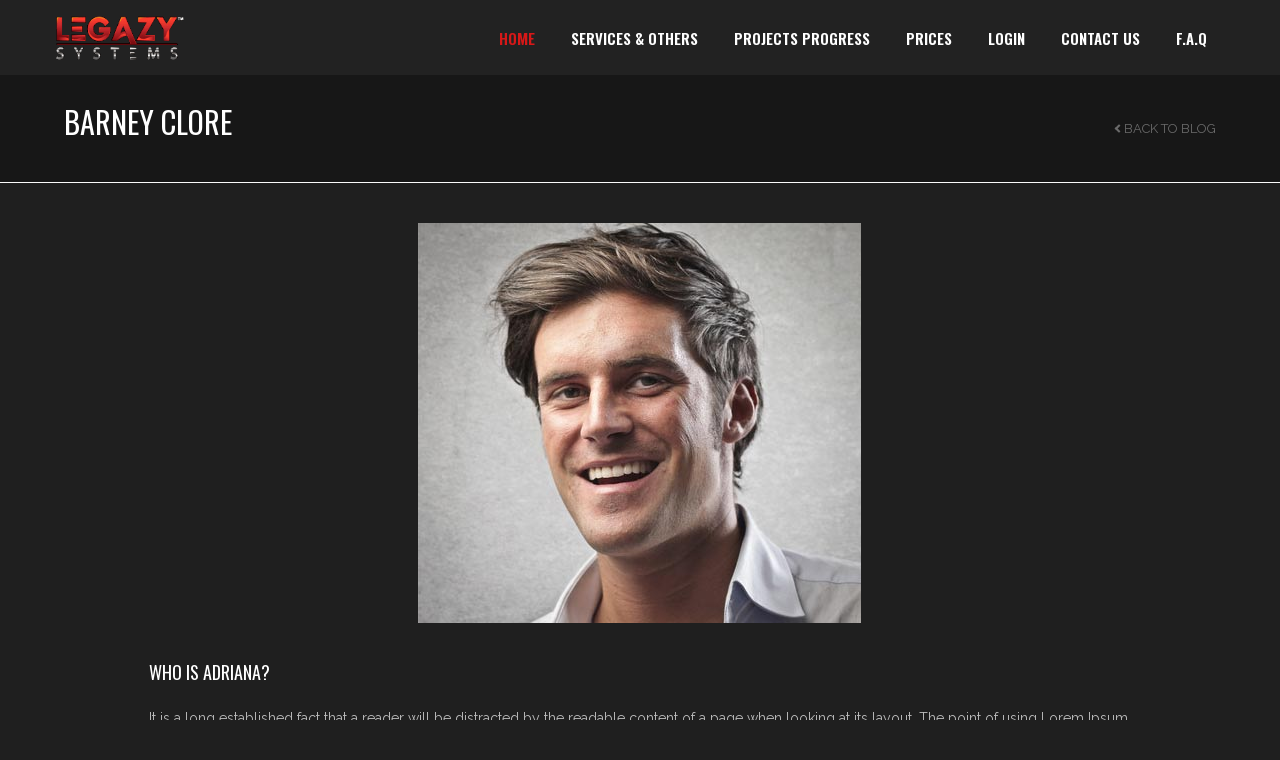

--- FILE ---
content_type: text/html; charset=UTF-8
request_url: https://legazy.systems/team/barney-clore/
body_size: 7378
content:
<!DOCTYPE html>
<html lang="en-US">
<head>

    <meta charset="UTF-8" />
    <meta name="viewport" content="width=device-width, initial-scale=1, maximum-scale=1">

    <title>Barney Clore &#8211; LEGAZY SYSTEMS</title>
<meta name='robots' content='max-image-preview:large' />
<link rel='dns-prefetch' href='//pro.fontawesome.com' />
<link rel='dns-prefetch' href='//fonts.googleapis.com' />
<link rel='dns-prefetch' href='//s.w.org' />
<link rel="alternate" type="application/rss+xml" title="LEGAZY SYSTEMS &raquo; Feed" href="https://legazy.systems/feed/" />
<link rel="alternate" type="application/rss+xml" title="LEGAZY SYSTEMS &raquo; Comments Feed" href="https://legazy.systems/comments/feed/" />
<script type="text/javascript">
window._wpemojiSettings = {"baseUrl":"https:\/\/s.w.org\/images\/core\/emoji\/14.0.0\/72x72\/","ext":".png","svgUrl":"https:\/\/s.w.org\/images\/core\/emoji\/14.0.0\/svg\/","svgExt":".svg","source":{"concatemoji":"https:\/\/legazy.systems\/wp-includes\/js\/wp-emoji-release.min.js?ver=6.0.11"}};
/*! This file is auto-generated */
!function(e,a,t){var n,r,o,i=a.createElement("canvas"),p=i.getContext&&i.getContext("2d");function s(e,t){var a=String.fromCharCode,e=(p.clearRect(0,0,i.width,i.height),p.fillText(a.apply(this,e),0,0),i.toDataURL());return p.clearRect(0,0,i.width,i.height),p.fillText(a.apply(this,t),0,0),e===i.toDataURL()}function c(e){var t=a.createElement("script");t.src=e,t.defer=t.type="text/javascript",a.getElementsByTagName("head")[0].appendChild(t)}for(o=Array("flag","emoji"),t.supports={everything:!0,everythingExceptFlag:!0},r=0;r<o.length;r++)t.supports[o[r]]=function(e){if(!p||!p.fillText)return!1;switch(p.textBaseline="top",p.font="600 32px Arial",e){case"flag":return s([127987,65039,8205,9895,65039],[127987,65039,8203,9895,65039])?!1:!s([55356,56826,55356,56819],[55356,56826,8203,55356,56819])&&!s([55356,57332,56128,56423,56128,56418,56128,56421,56128,56430,56128,56423,56128,56447],[55356,57332,8203,56128,56423,8203,56128,56418,8203,56128,56421,8203,56128,56430,8203,56128,56423,8203,56128,56447]);case"emoji":return!s([129777,127995,8205,129778,127999],[129777,127995,8203,129778,127999])}return!1}(o[r]),t.supports.everything=t.supports.everything&&t.supports[o[r]],"flag"!==o[r]&&(t.supports.everythingExceptFlag=t.supports.everythingExceptFlag&&t.supports[o[r]]);t.supports.everythingExceptFlag=t.supports.everythingExceptFlag&&!t.supports.flag,t.DOMReady=!1,t.readyCallback=function(){t.DOMReady=!0},t.supports.everything||(n=function(){t.readyCallback()},a.addEventListener?(a.addEventListener("DOMContentLoaded",n,!1),e.addEventListener("load",n,!1)):(e.attachEvent("onload",n),a.attachEvent("onreadystatechange",function(){"complete"===a.readyState&&t.readyCallback()})),(e=t.source||{}).concatemoji?c(e.concatemoji):e.wpemoji&&e.twemoji&&(c(e.twemoji),c(e.wpemoji)))}(window,document,window._wpemojiSettings);
</script>
<style type="text/css">
img.wp-smiley,
img.emoji {
	display: inline !important;
	border: none !important;
	box-shadow: none !important;
	height: 1em !important;
	width: 1em !important;
	margin: 0 0.07em !important;
	vertical-align: -0.1em !important;
	background: none !important;
	padding: 0 !important;
}
</style>
	<link rel='stylesheet' id='wp-block-library-css'  href='https://legazy.systems/wp-includes/css/dist/block-library/style.min.css?ver=6.0.11' type='text/css' media='all' />
<style id='global-styles-inline-css' type='text/css'>
body{--wp--preset--color--black: #000000;--wp--preset--color--cyan-bluish-gray: #abb8c3;--wp--preset--color--white: #ffffff;--wp--preset--color--pale-pink: #f78da7;--wp--preset--color--vivid-red: #cf2e2e;--wp--preset--color--luminous-vivid-orange: #ff6900;--wp--preset--color--luminous-vivid-amber: #fcb900;--wp--preset--color--light-green-cyan: #7bdcb5;--wp--preset--color--vivid-green-cyan: #00d084;--wp--preset--color--pale-cyan-blue: #8ed1fc;--wp--preset--color--vivid-cyan-blue: #0693e3;--wp--preset--color--vivid-purple: #9b51e0;--wp--preset--gradient--vivid-cyan-blue-to-vivid-purple: linear-gradient(135deg,rgba(6,147,227,1) 0%,rgb(155,81,224) 100%);--wp--preset--gradient--light-green-cyan-to-vivid-green-cyan: linear-gradient(135deg,rgb(122,220,180) 0%,rgb(0,208,130) 100%);--wp--preset--gradient--luminous-vivid-amber-to-luminous-vivid-orange: linear-gradient(135deg,rgba(252,185,0,1) 0%,rgba(255,105,0,1) 100%);--wp--preset--gradient--luminous-vivid-orange-to-vivid-red: linear-gradient(135deg,rgba(255,105,0,1) 0%,rgb(207,46,46) 100%);--wp--preset--gradient--very-light-gray-to-cyan-bluish-gray: linear-gradient(135deg,rgb(238,238,238) 0%,rgb(169,184,195) 100%);--wp--preset--gradient--cool-to-warm-spectrum: linear-gradient(135deg,rgb(74,234,220) 0%,rgb(151,120,209) 20%,rgb(207,42,186) 40%,rgb(238,44,130) 60%,rgb(251,105,98) 80%,rgb(254,248,76) 100%);--wp--preset--gradient--blush-light-purple: linear-gradient(135deg,rgb(255,206,236) 0%,rgb(152,150,240) 100%);--wp--preset--gradient--blush-bordeaux: linear-gradient(135deg,rgb(254,205,165) 0%,rgb(254,45,45) 50%,rgb(107,0,62) 100%);--wp--preset--gradient--luminous-dusk: linear-gradient(135deg,rgb(255,203,112) 0%,rgb(199,81,192) 50%,rgb(65,88,208) 100%);--wp--preset--gradient--pale-ocean: linear-gradient(135deg,rgb(255,245,203) 0%,rgb(182,227,212) 50%,rgb(51,167,181) 100%);--wp--preset--gradient--electric-grass: linear-gradient(135deg,rgb(202,248,128) 0%,rgb(113,206,126) 100%);--wp--preset--gradient--midnight: linear-gradient(135deg,rgb(2,3,129) 0%,rgb(40,116,252) 100%);--wp--preset--duotone--dark-grayscale: url('#wp-duotone-dark-grayscale');--wp--preset--duotone--grayscale: url('#wp-duotone-grayscale');--wp--preset--duotone--purple-yellow: url('#wp-duotone-purple-yellow');--wp--preset--duotone--blue-red: url('#wp-duotone-blue-red');--wp--preset--duotone--midnight: url('#wp-duotone-midnight');--wp--preset--duotone--magenta-yellow: url('#wp-duotone-magenta-yellow');--wp--preset--duotone--purple-green: url('#wp-duotone-purple-green');--wp--preset--duotone--blue-orange: url('#wp-duotone-blue-orange');--wp--preset--font-size--small: 13px;--wp--preset--font-size--medium: 20px;--wp--preset--font-size--large: 36px;--wp--preset--font-size--x-large: 42px;}.has-black-color{color: var(--wp--preset--color--black) !important;}.has-cyan-bluish-gray-color{color: var(--wp--preset--color--cyan-bluish-gray) !important;}.has-white-color{color: var(--wp--preset--color--white) !important;}.has-pale-pink-color{color: var(--wp--preset--color--pale-pink) !important;}.has-vivid-red-color{color: var(--wp--preset--color--vivid-red) !important;}.has-luminous-vivid-orange-color{color: var(--wp--preset--color--luminous-vivid-orange) !important;}.has-luminous-vivid-amber-color{color: var(--wp--preset--color--luminous-vivid-amber) !important;}.has-light-green-cyan-color{color: var(--wp--preset--color--light-green-cyan) !important;}.has-vivid-green-cyan-color{color: var(--wp--preset--color--vivid-green-cyan) !important;}.has-pale-cyan-blue-color{color: var(--wp--preset--color--pale-cyan-blue) !important;}.has-vivid-cyan-blue-color{color: var(--wp--preset--color--vivid-cyan-blue) !important;}.has-vivid-purple-color{color: var(--wp--preset--color--vivid-purple) !important;}.has-black-background-color{background-color: var(--wp--preset--color--black) !important;}.has-cyan-bluish-gray-background-color{background-color: var(--wp--preset--color--cyan-bluish-gray) !important;}.has-white-background-color{background-color: var(--wp--preset--color--white) !important;}.has-pale-pink-background-color{background-color: var(--wp--preset--color--pale-pink) !important;}.has-vivid-red-background-color{background-color: var(--wp--preset--color--vivid-red) !important;}.has-luminous-vivid-orange-background-color{background-color: var(--wp--preset--color--luminous-vivid-orange) !important;}.has-luminous-vivid-amber-background-color{background-color: var(--wp--preset--color--luminous-vivid-amber) !important;}.has-light-green-cyan-background-color{background-color: var(--wp--preset--color--light-green-cyan) !important;}.has-vivid-green-cyan-background-color{background-color: var(--wp--preset--color--vivid-green-cyan) !important;}.has-pale-cyan-blue-background-color{background-color: var(--wp--preset--color--pale-cyan-blue) !important;}.has-vivid-cyan-blue-background-color{background-color: var(--wp--preset--color--vivid-cyan-blue) !important;}.has-vivid-purple-background-color{background-color: var(--wp--preset--color--vivid-purple) !important;}.has-black-border-color{border-color: var(--wp--preset--color--black) !important;}.has-cyan-bluish-gray-border-color{border-color: var(--wp--preset--color--cyan-bluish-gray) !important;}.has-white-border-color{border-color: var(--wp--preset--color--white) !important;}.has-pale-pink-border-color{border-color: var(--wp--preset--color--pale-pink) !important;}.has-vivid-red-border-color{border-color: var(--wp--preset--color--vivid-red) !important;}.has-luminous-vivid-orange-border-color{border-color: var(--wp--preset--color--luminous-vivid-orange) !important;}.has-luminous-vivid-amber-border-color{border-color: var(--wp--preset--color--luminous-vivid-amber) !important;}.has-light-green-cyan-border-color{border-color: var(--wp--preset--color--light-green-cyan) !important;}.has-vivid-green-cyan-border-color{border-color: var(--wp--preset--color--vivid-green-cyan) !important;}.has-pale-cyan-blue-border-color{border-color: var(--wp--preset--color--pale-cyan-blue) !important;}.has-vivid-cyan-blue-border-color{border-color: var(--wp--preset--color--vivid-cyan-blue) !important;}.has-vivid-purple-border-color{border-color: var(--wp--preset--color--vivid-purple) !important;}.has-vivid-cyan-blue-to-vivid-purple-gradient-background{background: var(--wp--preset--gradient--vivid-cyan-blue-to-vivid-purple) !important;}.has-light-green-cyan-to-vivid-green-cyan-gradient-background{background: var(--wp--preset--gradient--light-green-cyan-to-vivid-green-cyan) !important;}.has-luminous-vivid-amber-to-luminous-vivid-orange-gradient-background{background: var(--wp--preset--gradient--luminous-vivid-amber-to-luminous-vivid-orange) !important;}.has-luminous-vivid-orange-to-vivid-red-gradient-background{background: var(--wp--preset--gradient--luminous-vivid-orange-to-vivid-red) !important;}.has-very-light-gray-to-cyan-bluish-gray-gradient-background{background: var(--wp--preset--gradient--very-light-gray-to-cyan-bluish-gray) !important;}.has-cool-to-warm-spectrum-gradient-background{background: var(--wp--preset--gradient--cool-to-warm-spectrum) !important;}.has-blush-light-purple-gradient-background{background: var(--wp--preset--gradient--blush-light-purple) !important;}.has-blush-bordeaux-gradient-background{background: var(--wp--preset--gradient--blush-bordeaux) !important;}.has-luminous-dusk-gradient-background{background: var(--wp--preset--gradient--luminous-dusk) !important;}.has-pale-ocean-gradient-background{background: var(--wp--preset--gradient--pale-ocean) !important;}.has-electric-grass-gradient-background{background: var(--wp--preset--gradient--electric-grass) !important;}.has-midnight-gradient-background{background: var(--wp--preset--gradient--midnight) !important;}.has-small-font-size{font-size: var(--wp--preset--font-size--small) !important;}.has-medium-font-size{font-size: var(--wp--preset--font-size--medium) !important;}.has-large-font-size{font-size: var(--wp--preset--font-size--large) !important;}.has-x-large-font-size{font-size: var(--wp--preset--font-size--x-large) !important;}
</style>
<link rel='stylesheet' id='contact-form-7-css'  href='https://legazy.systems/wp-content/plugins/contact-form-7/includes/css/styles.css?ver=5.6.3' type='text/css' media='all' />
<link rel='stylesheet' id='google-font-body-css'  href='//fonts.googleapis.com/css?family=Raleway&#038;ver=6.0.11' type='text/css' media='all' />
<link rel='stylesheet' id='google-font-heading-css'  href='//fonts.googleapis.com/css?family=Oswald%3A300%2C400%2C600&#038;ver=6.0.11' type='text/css' media='all' />
<link rel='stylesheet' id='google-font-third-css'  href='//fonts.googleapis.com/css?family=Indie+Flower&#038;ver=6.0.11' type='text/css' media='all' />
<link rel='stylesheet' id='font-awesomes-css'  href='https://legazy.systems/wp-content/themes/north/css/font-awesome/css/font-awesome.min.css?ver=4.7' type='text/css' media='all' />
<link rel='stylesheet' id='animate-css'  href='https://legazy.systems/wp-content/themes/north/css/scripts/animate.min.css?ver=6.0.11' type='text/css' media='all' />
<link rel='stylesheet' id='elements-css'  href='https://legazy.systems/wp-content/themes/north/css/elements.css?ver=4.9.12' type='text/css' media='all' />
<link rel='stylesheet' id='bootstrap-css'  href='https://legazy.systems/wp-content/themes/north/css/bootstrap.min.css?ver=6.0.11' type='text/css' media='all' />
<link rel='stylesheet' id='theme-styles-css'  href='https://legazy.systems/wp-content/themes/north/style.css?ver=4.9.12' type='text/css' media='all' />
<link rel='stylesheet' id='socials-css'  href='https://legazy.systems/wp-content/themes/north/css/socials.css?ver=6.0.11' type='text/css' media='all' />
<link rel='stylesheet' id='layout-tone-css'  href='https://legazy.systems/wp-content/themes/north/css/skins/dark.css?ver=4.9.12' type='text/css' media='all' />
<link rel='stylesheet' id='north-responsive-css'  href='https://legazy.systems/wp-content/themes/north/css/responsive.css?ver=4.9.12' type='text/css' media='all' />
<link rel='stylesheet' id='north-dynamic-css-css'  href='https://legazy.systems/wp-admin/admin-ajax.php?action=north_dynamic_css&#038;ver=6.0.11' type='text/css' media='all' />
<script type='text/javascript' src='https://legazy.systems/wp-includes/js/jquery/jquery.min.js?ver=3.6.0' id='jquery-core-js'></script>
<script type='text/javascript' src='https://legazy.systems/wp-includes/js/jquery/jquery-migrate.min.js?ver=3.3.2' id='jquery-migrate-js'></script>
<script type='text/javascript' src='https://legazy.systems/wp-content/plugins/revslider/public/assets/js/rbtools.min.js?ver=6.5.18' async id='tp-tools-js'></script>
<script type='text/javascript' src='https://legazy.systems/wp-content/plugins/revslider/public/assets/js/rs6.min.js?ver=6.5.31' async id='revmin-js'></script>
<script type='text/javascript' src='https://legazy.systems/wp-content/themes/north/js/waypoints.min.js?ver=6.0.11' id='waypoints-js'></script>
<script type='text/javascript' src='https://legazy.systems/wp-content/themes/north/js/jquery.appear.js?ver=6.0.11' id='jappear-js'></script>
<script defer crossorigin="anonymous" integrity="sha384-OF9QwbqmlzSPpIxe2GYS8lkGFyaFfrgUPD2J3qj8zGVps17Y/x8EK2U8PEl6UrpH" type='text/javascript' src='https://pro.fontawesome.com/releases/v5.15.3/js/all.js' id='font-awesome-official-js'></script>
<script defer crossorigin="anonymous" integrity="sha384-xczhE4W0SRyRFalFfxUKqclGdqLDVnc/F118WebJIQ/QyS3XKXIHXTieQKG1rG/+" type='text/javascript' src='https://pro.fontawesome.com/releases/v5.15.3/js/v4-shims.js' id='font-awesome-official-v4shim-js'></script>
<link rel="https://api.w.org/" href="https://legazy.systems/wp-json/" /><link rel="EditURI" type="application/rsd+xml" title="RSD" href="https://legazy.systems/xmlrpc.php?rsd" />
<link rel="wlwmanifest" type="application/wlwmanifest+xml" href="https://legazy.systems/wp-includes/wlwmanifest.xml" /> 
<meta name="generator" content="WordPress 6.0.11" />
<link rel="canonical" href="https://legazy.systems/team/barney-clore/" />
<link rel='shortlink' href='https://legazy.systems/?p=152' />
<link rel="alternate" type="application/json+oembed" href="https://legazy.systems/wp-json/oembed/1.0/embed?url=https%3A%2F%2Flegazy.systems%2Fteam%2Fbarney-clore%2F" />
<link rel="alternate" type="text/xml+oembed" href="https://legazy.systems/wp-json/oembed/1.0/embed?url=https%3A%2F%2Flegazy.systems%2Fteam%2Fbarney-clore%2F&#038;format=xml" />
<style type="text/css">.recentcomments a{display:inline !important;padding:0 !important;margin:0 !important;}</style><meta name="generator" content="Powered by WPBakery Page Builder - drag and drop page builder for WordPress."/>
<meta name="generator" content="Powered by Slider Revolution 6.5.31 - responsive, Mobile-Friendly Slider Plugin for WordPress with comfortable drag and drop interface." />
<link rel="icon" href="https://legazy.systems/wp-content/uploads/2019/04/cropped-logo-32x32.png" sizes="32x32" />
<link rel="icon" href="https://legazy.systems/wp-content/uploads/2019/04/cropped-logo-192x192.png" sizes="192x192" />
<link rel="apple-touch-icon" href="https://legazy.systems/wp-content/uploads/2019/04/cropped-logo-180x180.png" />
<meta name="msapplication-TileImage" content="https://legazy.systems/wp-content/uploads/2019/04/cropped-logo-270x270.png" />
<script>function setREVStartSize(e){
			//window.requestAnimationFrame(function() {
				window.RSIW = window.RSIW===undefined ? window.innerWidth : window.RSIW;
				window.RSIH = window.RSIH===undefined ? window.innerHeight : window.RSIH;
				try {
					var pw = document.getElementById(e.c).parentNode.offsetWidth,
						newh;
					pw = pw===0 || isNaN(pw) || (e.l=="fullwidth" || e.layout=="fullwidth") ? window.RSIW : pw;
					e.tabw = e.tabw===undefined ? 0 : parseInt(e.tabw);
					e.thumbw = e.thumbw===undefined ? 0 : parseInt(e.thumbw);
					e.tabh = e.tabh===undefined ? 0 : parseInt(e.tabh);
					e.thumbh = e.thumbh===undefined ? 0 : parseInt(e.thumbh);
					e.tabhide = e.tabhide===undefined ? 0 : parseInt(e.tabhide);
					e.thumbhide = e.thumbhide===undefined ? 0 : parseInt(e.thumbhide);
					e.mh = e.mh===undefined || e.mh=="" || e.mh==="auto" ? 0 : parseInt(e.mh,0);
					if(e.layout==="fullscreen" || e.l==="fullscreen")
						newh = Math.max(e.mh,window.RSIH);
					else{
						e.gw = Array.isArray(e.gw) ? e.gw : [e.gw];
						for (var i in e.rl) if (e.gw[i]===undefined || e.gw[i]===0) e.gw[i] = e.gw[i-1];
						e.gh = e.el===undefined || e.el==="" || (Array.isArray(e.el) && e.el.length==0)? e.gh : e.el;
						e.gh = Array.isArray(e.gh) ? e.gh : [e.gh];
						for (var i in e.rl) if (e.gh[i]===undefined || e.gh[i]===0) e.gh[i] = e.gh[i-1];
											
						var nl = new Array(e.rl.length),
							ix = 0,
							sl;
						e.tabw = e.tabhide>=pw ? 0 : e.tabw;
						e.thumbw = e.thumbhide>=pw ? 0 : e.thumbw;
						e.tabh = e.tabhide>=pw ? 0 : e.tabh;
						e.thumbh = e.thumbhide>=pw ? 0 : e.thumbh;
						for (var i in e.rl) nl[i] = e.rl[i]<window.RSIW ? 0 : e.rl[i];
						sl = nl[0];
						for (var i in nl) if (sl>nl[i] && nl[i]>0) { sl = nl[i]; ix=i;}
						var m = pw>(e.gw[ix]+e.tabw+e.thumbw) ? 1 : (pw-(e.tabw+e.thumbw)) / (e.gw[ix]);
						newh =  (e.gh[ix] * m) + (e.tabh + e.thumbh);
					}
					var el = document.getElementById(e.c);
					if (el!==null && el) el.style.height = newh+"px";
					el = document.getElementById(e.c+"_wrapper");
					if (el!==null && el) {
						el.style.height = newh+"px";
						el.style.display = "block";
					}
				} catch(e){
					console.log("Failure at Presize of Slider:" + e)
				}
			//});
		  };</script>
<noscript><style> .wpb_animate_when_almost_visible { opacity: 1; }</style></noscript>
</head>

<body class="team-template-default single single-team postid-152 header-sticky wpb-js-composer js-comp-ver-6.9.0 vc_responsive">

	<section id="home"></section>

	


	<nav id="navigation-sticky" class="dark-nav navbar-style1">

		<div class="nav-inner">
			<div class="logo">
				<!-- Navigation Logo Link -->
				<a href="https://legazy.systems" class="scroll">
					<img class="site_logo" src="https://legazy.systems/wp-content/uploads/2019/05/logo-182-x701.gif" alt="LEGAZY SYSTEMS">				</a>
			</div>
      			<!-- Mobile Menu Button -->
			<a class="mobile-nav-button colored"><i class="fa fa-bars"></i></a>
			<!-- Navigation Menu -->
			<div class="nav-menu nav-menu-desktop clearfix semibold">

				<ul id="menu-main-menu" class="nav uppercase font-primary"><li id="menu-item-1050" class="menu-item menu-item-type-custom menu-item-object-custom menu-item-1050"><a href="#home">HOME</a></li>
<li id="menu-item-1941" class="menu-item menu-item-type-custom menu-item-object-custom menu-item-has-children menu-item-1941"><a href="#servicesandothers">SERVICES &#038; OTHERS</a>
<ul class="dropdown-menu">
	<li id="menu-item-1954" class="menu-item menu-item-type-custom menu-item-object-custom menu-item-1954"><a href="https://legazy.systems/costumer_area/cart.php?gid=5"><i class="far fa-play-circle"></i> APK PLAYER ANDROID</a></li>
</ul>
</li>
<li id="menu-item-1960" class="menu-item menu-item-type-custom menu-item-object-custom menu-item-1960"><a href="#projectsprogress">PROJECTS PROGRESS</a></li>
<li id="menu-item-1942" class="menu-item menu-item-type-custom menu-item-object-custom menu-item-has-children menu-item-1942"><a href="#prices">PRICES</a>
<ul class="dropdown-menu">
	<li id="menu-item-1970" class="menu-item menu-item-type-custom menu-item-object-custom menu-item-1970"><a target="_blank" rel="noopener" href="https://legazy.systems/costumer_area/cart.php"><i class="far fa-tasks"></i> ALL PRODUCTS &#038; SERVICES</a></li>
</ul>
</li>
<li id="menu-item-1956" class="menu-item menu-item-type-custom menu-item-object-custom menu-item-has-children menu-item-1956"><a target="_blank" rel="noopener" href="https://legazy.systems/costumer_area/clientarea.php">LOGIN</a>
<ul class="dropdown-menu">
	<li id="menu-item-2102" class="menu-item menu-item-type-custom menu-item-object-custom menu-item-2102"><a href="https://legazy.systems/costumer_area/register.php"><i class="far fa-user-circle"></i> CREATE ACCOUNT</a></li>
</ul>
</li>
<li id="menu-item-1945" class="menu-item menu-item-type-custom menu-item-object-custom menu-item-has-children menu-item-1945"><a href="#contactus">CONTACT US</a>
<ul class="dropdown-menu">
	<li id="menu-item-1949" class="menu-item menu-item-type-custom menu-item-object-custom menu-item-has-children menu-item-1949"><a href="#"><i class="far fa-ticket-alt"></i> SUPPORT</a>
	<ul class="dropdown-menu">
		<li id="menu-item-1959" class="menu-item menu-item-type-custom menu-item-object-custom menu-item-1959"><a target="_blank" rel="noopener" href="https://legazy.systems/costumer_area/submitticket.php"><i class="far fa-comment-alt-check"></i> OPEN SUPPORT SERVICE TICKET</a></li>
		<li id="menu-item-1952" class="menu-item menu-item-type-custom menu-item-object-custom menu-item-1952"><a href="#remotesupport"><i class="far fa-terminal"></i> REMOTE SUPPORT</a></li>
		<li id="menu-item-1951" class="menu-item menu-item-type-custom menu-item-object-custom menu-item-1951"><a href="#teamviewersupport"><i class="far fa-user-headset"></i> TEAMVIEWER SUPPORT</a></li>
	</ul>
</li>
	<li id="menu-item-1969" class="menu-item menu-item-type-custom menu-item-object-custom menu-item-has-children menu-item-1969"><a target="_blank" rel="noopener" href="https://legazy.systems/terms-and-conditions/"><i class="fas fa-gavel"></i> LEGAL INFORMATION</a>
	<ul class="dropdown-menu">
		<li id="menu-item-1967" class="menu-item menu-item-type-custom menu-item-object-custom menu-item-1967"><a target="_blank" rel="noopener" href="https://legazy.systems/terms-and-conditions/"><i class="far fa-books"></i> PRIVACY POLICY</a></li>
		<li id="menu-item-1974" class="menu-item menu-item-type-custom menu-item-object-custom menu-item-1974"><a target="_blank" rel="noopener" href="https://legazy.systems/terms-and-conditions/"><i class="far fa-books"></i> REFUND POLICY</a></li>
		<li id="menu-item-1968" class="menu-item menu-item-type-custom menu-item-object-custom menu-item-1968"><a target="_blank" rel="noopener" href="https://legazy.systems/terms-and-conditions/"><i class="far fa-books"></i> TERMS OF SERVICE</a></li>
	</ul>
</li>
</ul>
</li>
<li id="menu-item-1975" class="menu-item menu-item-type-custom menu-item-object-custom menu-item-1975"><a target="_blank" rel="noopener" href="https://legazy.systems/costumer_area/index.php?rp=/knowledgebase">F.A.Q</a></li>
</ul>
			</div>
			<div class="nav-menu nav-menu-mobile clearfix semibold">

				<ul id="menu-main-menu-1" class="nav uppercase font-primary"><li class="menu-item menu-item-type-custom menu-item-object-custom menu-item-1050"><a href="#home">HOME</a></li>
<li class="menu-item menu-item-type-custom menu-item-object-custom menu-item-has-children menu-item-1941"><a href="#servicesandothers">SERVICES &#038; OTHERS</a>
<ul class="dropdown-menu">
	<li class="menu-item menu-item-type-custom menu-item-object-custom menu-item-1954"><a href="https://legazy.systems/costumer_area/cart.php?gid=5"><i class="far fa-play-circle"></i> APK PLAYER ANDROID</a></li>
</ul>
</li>
<li class="menu-item menu-item-type-custom menu-item-object-custom menu-item-1960"><a href="#projectsprogress">PROJECTS PROGRESS</a></li>
<li class="menu-item menu-item-type-custom menu-item-object-custom menu-item-has-children menu-item-1942"><a href="#prices">PRICES</a>
<ul class="dropdown-menu">
	<li class="menu-item menu-item-type-custom menu-item-object-custom menu-item-1970"><a target="_blank" rel="noopener" href="https://legazy.systems/costumer_area/cart.php"><i class="far fa-tasks"></i> ALL PRODUCTS &#038; SERVICES</a></li>
</ul>
</li>
<li class="menu-item menu-item-type-custom menu-item-object-custom menu-item-has-children menu-item-1956"><a target="_blank" rel="noopener" href="https://legazy.systems/costumer_area/clientarea.php">LOGIN</a>
<ul class="dropdown-menu">
	<li class="menu-item menu-item-type-custom menu-item-object-custom menu-item-2102"><a href="https://legazy.systems/costumer_area/register.php"><i class="far fa-user-circle"></i> CREATE ACCOUNT</a></li>
</ul>
</li>
<li class="menu-item menu-item-type-custom menu-item-object-custom menu-item-has-children menu-item-1945"><a href="#contactus">CONTACT US</a>
<ul class="dropdown-menu">
	<li class="menu-item menu-item-type-custom menu-item-object-custom menu-item-has-children menu-item-1949"><a href="#"><i class="far fa-ticket-alt"></i> SUPPORT</a>
	<ul class="dropdown-menu">
		<li class="menu-item menu-item-type-custom menu-item-object-custom menu-item-1959"><a target="_blank" rel="noopener" href="https://legazy.systems/costumer_area/submitticket.php"><i class="far fa-comment-alt-check"></i> OPEN SUPPORT SERVICE TICKET</a></li>
		<li class="menu-item menu-item-type-custom menu-item-object-custom menu-item-1952"><a href="#remotesupport"><i class="far fa-terminal"></i> REMOTE SUPPORT</a></li>
		<li class="menu-item menu-item-type-custom menu-item-object-custom menu-item-1951"><a href="#teamviewersupport"><i class="far fa-user-headset"></i> TEAMVIEWER SUPPORT</a></li>
	</ul>
</li>
	<li class="menu-item menu-item-type-custom menu-item-object-custom menu-item-has-children menu-item-1969"><a target="_blank" rel="noopener" href="https://legazy.systems/terms-and-conditions/"><i class="fas fa-gavel"></i> LEGAL INFORMATION</a>
	<ul class="dropdown-menu">
		<li class="menu-item menu-item-type-custom menu-item-object-custom menu-item-1967"><a target="_blank" rel="noopener" href="https://legazy.systems/terms-and-conditions/"><i class="far fa-books"></i> PRIVACY POLICY</a></li>
		<li class="menu-item menu-item-type-custom menu-item-object-custom menu-item-1974"><a target="_blank" rel="noopener" href="https://legazy.systems/terms-and-conditions/"><i class="far fa-books"></i> REFUND POLICY</a></li>
		<li class="menu-item menu-item-type-custom menu-item-object-custom menu-item-1968"><a target="_blank" rel="noopener" href="https://legazy.systems/terms-and-conditions/"><i class="far fa-books"></i> TERMS OF SERVICE</a></li>
	</ul>
</li>
</ul>
</li>
<li class="menu-item menu-item-type-custom menu-item-object-custom menu-item-1975"><a target="_blank" rel="noopener" href="https://legazy.systems/costumer_area/index.php?rp=/knowledgebase">F.A.Q</a></li>
</ul>
			</div>
		</div>
	</nav>

	
		<section id="page-title" class="page_header">
			<div class="page_header_inner clearfix">
				<div class="p_head_left f-left">
					<h1 class="p-header font-primary uppercase">
						Barney Clore					</h1>
									</div>

				<div class="p_head_right f-left t-right"><a href="https://legazy.systems/team/barney-clore/" title="Back to Blog" class="ex-link p-head-button uppercase"><i class="fa fa-angle-left"></i> Back to Blog</a></div>
			</div>
		</section>

		
	<div id="page-content">

<div class="single-post single-team-post page-holder">
		
	<div class="inner clearfix"><div class="single-team-inner"><div class="single-team-thumbnail">  	<div class="single_item mp-gallery">
  		<a href="https://legazy.systems/wp-content/uploads/2014/07/5b1.jpg" title="">
  			<img src="https://legazy.systems/wp-content/uploads/2014/07/5b1.jpg" alt="">
  		</a>
  	</div>
  	</div><h4>Who is Adriana?</h4>
<p>It is a long established fact that a reader will be distracted by the readable content of a page when looking at its layout. The point of using Lorem Ipsum is that it has a more-or-less normal distribution of letters, as opposed to using &#8216;Content here, content here.</p>
<h4>Adriana&#8217;s Skills</h4>
<div class="vc_progress_bar wpb_content_element  vc_progress-bar-color-grey" ><div class="vc_general vc_single_bar"><small class="vc_label">Development</small><span class="vc_bar " data-percentage-value="90" data-value="90"></span></div><div class="vc_general vc_single_bar"><small class="vc_label">Design</small><span class="vc_bar " data-percentage-value="80" data-value="80"></span></div><div class="vc_general vc_single_bar"><small class="vc_label">Marketing</small><span class="vc_bar " data-percentage-value="70" data-value="70"></span></div></div>
<p>It is a long established fact that a reader will be distracted by the readable content of a page when looking at its layout.</p>
</div></div>
</div>


	</div>

	
	<!-- Footer -->
	<footer class="footer dark-footer footer-centered t-center">
		<div class="container">
			<div class="inner">
			<img class="site_logo" src="https://legazy.systems/wp-content/uploads/2019/05/logo-182-x701.gif" alt="LEGAZY SYSTEMS">			<!-- Text -->
			<p class="uppercase semibold">
				<i class="far fa-shield-check"></i> <a href="https://legazy.systems/terms-and-conditions/#privacynotice">Privacy Notice</a> | <i class="far fa-browser"></i> <a href="https://legazy.systems/terms-and-conditions/#cookiepolicy">Cookie Policy</a> | <i class="far fa-gavel"></i> <a href="https://legazy.systems/terms-and-conditions/#refundpolicy">Refund Policy</a>
<br />Copyright <i class="far fa-copyright"></i> 2026 LEGAZY.SYSTEMS - All rights reserved.
<br />The website is best viewed on the latest versions of Chrome, Firefox, and Safari browsers.			</p>
						</div>
		</div>
	</footer>
	<!-- End Footer -->

	<!-- Back To Top Button -->

        <div id="north-data" data-scroll-speed="900"></div>

	<section id="back-top"><a href="#home" class="scroll t-center white"><i class="fa fa-angle-double-up"></i></a></section>
	<!-- End Back To Top Button -->


		<script>
			window.RS_MODULES = window.RS_MODULES || {};
			window.RS_MODULES.modules = window.RS_MODULES.modules || {};
			window.RS_MODULES.waiting = window.RS_MODULES.waiting || [];
			window.RS_MODULES.defered = false;
			window.RS_MODULES.moduleWaiting = window.RS_MODULES.moduleWaiting || {};
			window.RS_MODULES.type = 'compiled';
		</script>
		<script type="text/html" id="wpb-modifications"></script><link rel='stylesheet' id='magnific-popup-css'  href='https://legazy.systems/wp-content/themes/north/css/scripts/magnific-popup.css?ver=6.0.11' type='text/css' media='all' />
<link rel='stylesheet' id='js_composer_front-css'  href='https://legazy.systems/wp-content/plugins/js_composer/assets/css/js_composer.min.css?ver=6.9.0' type='text/css' media='all' />
<link rel='stylesheet' id='rs-plugin-settings-css'  href='https://legazy.systems/wp-content/plugins/revslider/public/assets/css/rs6.css?ver=6.5.31' type='text/css' media='all' />
<style id='rs-plugin-settings-inline-css' type='text/css'>
#rs-demo-id {}
</style>
<script type='text/javascript' src='https://legazy.systems/wp-content/plugins/contact-form-7/includes/swv/js/index.js?ver=5.6.3' id='swv-js'></script>
<script type='text/javascript' id='contact-form-7-js-extra'>
/* <![CDATA[ */
var wpcf7 = {"api":{"root":"https:\/\/legazy.systems\/wp-json\/","namespace":"contact-form-7\/v1"}};
/* ]]> */
</script>
<script type='text/javascript' src='https://legazy.systems/wp-content/plugins/contact-form-7/includes/js/index.js?ver=5.6.3' id='contact-form-7-js'></script>
<script type='text/javascript' src='https://legazy.systems/wp-includes/js/comment-reply.min.js?ver=6.0.11' id='comment-reply-js'></script>
<script type='text/javascript' src='https://legazy.systems/wp-content/themes/north/js/bootstrap.min.js?ver=6.0.11' id='bootstrap-js'></script>
<script type='text/javascript' src='https://legazy.systems/wp-content/themes/north/js/jquery.fitvids.js?ver=6.0.11' id='fitvids-js'></script>
<script type='text/javascript' src='https://legazy.systems/wp-content/plugins/js_composer/assets/lib/flexslider/jquery.flexslider.min.js?ver=6.9.0' id='flexslider-js'></script>
<script type='text/javascript' src='https://legazy.systems/wp-content/themes/north/js/jquery.isotope.js?ver=6.0.11' id='vntdIsotope-js'></script>
<script type='text/javascript' src='https://legazy.systems/wp-content/themes/north/js/jquery.sticky.js?ver=6.0.11' id='sticky-js'></script>
<script type='text/javascript' src='https://legazy.systems/wp-content/themes/north/js/jquery.easing.1.3.js?ver=6.0.11' id='easing-js'></script>
<script type='text/javascript' src='https://legazy.systems/wp-content/themes/north/js/jquery.parallax-1.1.3.js?ver=6.0.11' id='parallax-js'></script>
<script type='text/javascript' src='https://legazy.systems/wp-content/themes/north/js/jquery.custom.js?ver=6.0.11' id='custom-js'></script>
<script type='text/javascript' src='https://legazy.systems/wp-content/themes/north/js/jquery.superslides.js?ver=6.0.11' id='superslides-js'></script>
<script type='text/javascript' src='https://legazy.systems/wp-content/themes/north/js/owl.carousel.js?ver=6.0.11' id='owl-carousel-js'></script>
<script type='text/javascript' src='https://legazy.systems/wp-content/themes/north/js/jquery.magnific-popup.min.js?ver=6.0.11' id='magnific-popup-js'></script>
<script type='text/javascript' id='wpb_composer_front_js-js-extra'>
/* <![CDATA[ */
var vcData = {"currentTheme":{"slug":"north"}};
/* ]]> */
</script>
<script type='text/javascript' src='https://legazy.systems/wp-content/plugins/js_composer/assets/js/dist/js_composer_front.min.js?ver=6.9.0' id='wpb_composer_front_js-js'></script>
<script type='text/javascript' src='https://legazy.systems/wp-content/plugins/js_composer/assets/lib/vc_waypoints/vc-waypoints.min.js?ver=6.9.0' id='vc_waypoints-js'></script>

</body>
</html>
